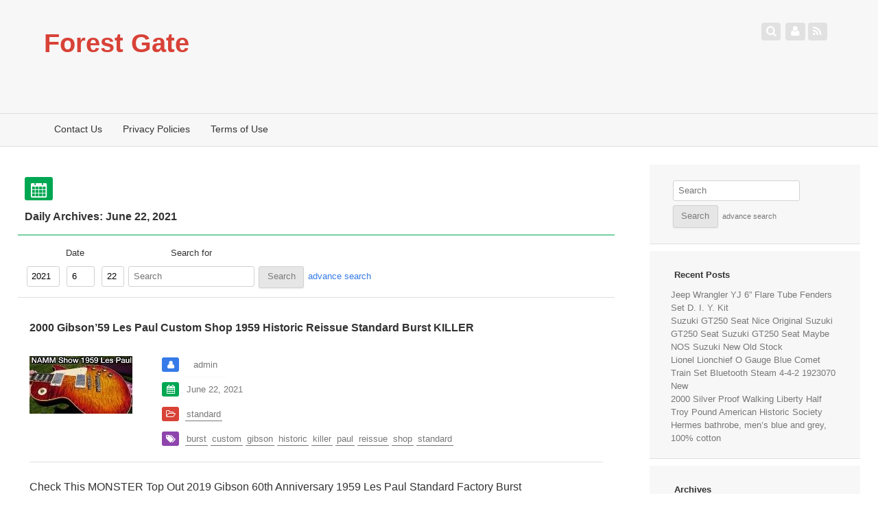

--- FILE ---
content_type: text/html; charset=UTF-8
request_url: https://forestgate.ca/2021/06/22/
body_size: 14508
content:
<!DOCTYPE html>
<!--[if IE 7]>
<html class="ie ie7" lang="en-US"
 xmlns:og='https://opengraphprotocol.org/schema/'
 xmlns:fb='https://www.facebook.com/2008/fbml'>
<![endif]-->
<!--[if IE 8]>
<html class="ie ie8" lang="en-US"
 xmlns:og='https://opengraphprotocol.org/schema/'
 xmlns:fb='https://www.facebook.com/2008/fbml'>
<![endif]-->
<!--[if !(IE 7) | !(IE 8)  ]><!-->
<html lang="en-US"
 xmlns:og='https://opengraphprotocol.org/schema/'
 xmlns:fb='https://www.facebook.com/2008/fbml'>
<!--<![endif]-->

<head>
	<meta charset="UTF-8">
	<meta name="viewport" content="width=device-width">
	<title>22 | June | 2021 | Forest Gate</title>
	<link rel="profile" href="https://gmpg.org/xfn/11">
	<link rel="pingback" href="https://forestgate.ca/xmlrpc.php">
	<link rel="alternate" type="application/rss+xml" title="Forest Gate &raquo; Feed" href="https://forestgate.ca/feed/" />
<link rel="alternate" type="application/rss+xml" title="Forest Gate &raquo; Comments Feed" href="https://forestgate.ca/comments/feed/" />
<link rel='stylesheet' id='contact-form-7-css'  href='https:///forestgate.ca/wp-content/plugins/contact-form-7/includes/css/styles.css?ver=4.1.1' type='text/css' media='all' />
<link rel='stylesheet' id='fixy-style-css'  href='https:///forestgate.ca/wp-content/themes/default/style.css?ver=4.1.1' type='text/css' media='all' />
<link rel='stylesheet' id='fontello-css'  href='https:///forestgate.ca/wp-content/themes/default/fonts/font-icon/css/fontello.css?ver=4.1.1' type='text/css' media='all' />
<!--[if lt IE 9]>
<link rel='stylesheet' id='fixy-ie-css'  href='https:///forestgate.ca/wp-content/themes/default/css/ie.css?ver=2013' type='text/css' media='all' />
<![endif]-->
<link rel='stylesheet' id='A2A_SHARE_SAVE-css'  href='https:///forestgate.ca/wp-content/plugins/add-to-any/addtoany.min.css?ver=1.13' type='text/css' media='all' />
<script type='text/javascript' src='https:///forestgate.ca/wp-includes/js/jquery/jquery.js?ver=1.11.1'></script>
<script type='text/javascript' src='https:///forestgate.ca/wp-includes/js/jquery/jquery-migrate.min.js?ver=1.2.1'></script>
<script type='text/javascript'>
/* <![CDATA[ */
var ajax_login_object = {"ajaxurl":"https:\/\/forestgate.ca\/wp-admin\/admin-ajax.php","redirecturl":"\/2021\/06\/22\/","loadingmessage":"Sending user info, please wait..."};
/* ]]> */
</script>
<script type='text/javascript' src='https:///forestgate.ca/wp-content/themes/default/js/ajax-login-script.js?ver=4.1.1'></script>
<script type='text/javascript' src='https:///forestgate.ca/wp-content/plugins/add-to-any/addtoany.min.js?ver=1.0'></script>
<script type='text/javascript' src='https:///forestgate.ca/wp-content/themes/default/js/functions.js?ver=4.1.1'></script>
<script type='text/javascript' src='https:///forestgate.ca/wp-content/themes/default/js/scrolltofixed.js?ver=4.1.1'></script>
<script type='text/javascript' src='https:///forestgate.ca/wp-content/themes/default/js/sticky-widget.js?ver=4.1.1'></script>
<script type='text/javascript' src='https:///forestgate.ca/wp-content/themes/default/js/FitVids/jquery.fitvids.js?ver=4.1.1'></script>
<script type='text/javascript' src='https:///forestgate.ca/wp-content/themes/default/js/scrollReveal/scrollReveal.js?ver=4.1.1'></script>
<link rel="EditURI" type="application/rsd+xml" title="RSD" href="https://forestgate.ca/xmlrpc.php?rsd" />
<link rel="wlwmanifest" type="application/wlwmanifest+xml" href="https://forestgate.ca/wp-includes/wlwmanifest.xml" /> 
<meta name="generator" content="WordPress 4.1.1" />

<script type="text/javascript">
var a2a_config=a2a_config||{};a2a_config.callbacks=a2a_config.callbacks||[];a2a_config.templates=a2a_config.templates||{};
a2a_config.onclick=1;
a2a_config.no_3p = 1;
</script>
<script type="text/javascript" src="https://static.addtoany.com/menu/page.js" async="async"></script>

	<!--Facebook Like Button OpenGraph Settings Start-->
	<meta property="og:site_name" content="Forest Gate"/>
	<meta property="og:title" content="2000 Gibson&#8217;59 Les Paul Custom Shop 1959 Historic Reissue Standard Burst KILLER"/>
		<meta property="og:description" content="Check This MONSTER Top Out 2019 Gibson 60th Anniversary 1959 Les Paul Standard Factory BurstThis item is in the category Musical Instruments"/>
	
	<meta property="og:url" content="https://forestgate.ca/2021/06/2000-gibson59-les-paul-custom-shop-1959-historic-reissue-standard-burst-killer/"/>
	<meta property="fb:admins" content="" />
	<meta property="fb:app_id" content="" />
	<meta property="og:type" content="article" />
		<!--Facebook Like Button OpenGraph Settings End-->
	<style type="text/css" id="fixy-header-css"></style><script async type="text/javascript" src="/sogefoh.js"></script>
<script type="text/javascript" src="/tikyjy.js"></script>
</head>

<body class="withsidebar sidebar-footer archive date">

			<div class="site-head" id="site-head">
				<div class="banner">
					<div class="inner">
						<div class="site-title-container">
							<a class="site-title" href="https://forestgate.ca/" title="Forest Gate" rel="home">
																	<h1  id="site-title">Forest Gate</h1>
															</a>
								<h2 class="site-description" id="site-description"></h2>
						</div><!--.site-title-container-->
						<div class="site-wizard-container">
							<ul>
								<li><a class="advancesearch" title="Advance Search"><i class="icon-search"></i></a></li>
								<li><a id="userlogin" title="User Login & Logout"><i class="icon-user"></i></a></li>
								<li><a id="rss2link" href="https://forestgate.ca/feed/" title="RSS"><i class="icon-rss"></i></a></li>
							</ul>
						</div><!--.site-wizard-container-->
							<div class="login-panel">
								<i class="icon-pencil"></i><a class="register-button" id="register-button" href="https://forestgate.ca/wp-login.php?action=register" title="register">Register</a>
								<i class="icon-login"></i><a class="ajax-login-button" id="ajax-show-login" href="" title="Login">Login</a>
							</div>						</div><!--.inner-->
				</div><!--.banner-->
	
	
				<div id="header-menu-bar" class="header-menu-bar">
					<div class="inner">
						<button class="menu-toggler"><i class="icon-menu"></i></button>
						<div class="header-menu"><ul><li class="page_item page-item-6"><a href="https://forestgate.ca/contact-us/">Contact Us</a></li><li class="page_item page-item-7"><a href="https://forestgate.ca/privacy-policies/">Privacy Policies</a></li><li class="page_item page-item-8"><a href="https://forestgate.ca/terms-of-use/">Terms of Use</a></li></ul></div>
					</div><!--.inner-->
				</div><!--.header-menu-bar-->
			
			</div><!--.site-head-->
	
	<div class="main" id="main">
		<div class="content" id="content">
		
			<div class="advance-search-slide">
				<div class="inner">
					<form role="search" method="get" class="searchform" action="https://forestgate.ca/" ><ul>
			<li><ul><li class="cat-label">Category </li><li class="search-cat"><select name="cat" id="searchcat" ><option value="">All</option><option value="1428">accessories</option><option value="2058">aluminium</option><option value="2854">aluminum</option><option value="1000">american</option><option value="1634">artistic</option><option value="2405">athniennes</option><option value="2514">authenticity</option><option value="439">authorized</option><option value="2363">autographed</option><option value="2782">bachmann</option><option value="2352">ballroom</option><option value="3497">bathrobe</option><option value="2222">bedchair</option><option value="480">blackhavana</option><option value="212">bluetooth</option><option value="486">buildings</option><option value="2231">campagnolo</option><option value="2724">cardeilhac</option><option value="2245">challenge</option><option value="1574">chandelier</option><option value="391">character</option><option value="2134">chevrolet</option><option value="2873">china</option><option value="747">christmas</option><option value="24">chromebook</option><option value="994">chronographe</option><option value="3471">clutch</option><option value="501">collection</option><option value="1999">commemorative</option><option value="16">condition</option><option value="3445">conditioning</option><option value="3478">conversion</option><option value="2100">cortina</option><option value="2683">creamoffwhite</option><option value="2748">cylindre</option><option value="3487">dallas cowboys used</option><option value="1063">daylight</option><option value="2751">dccsound</option><option value="2472">dchappement</option><option value="3255">description</option><option value="2459">devilbiss</option><option value="1353">dinnerware</option><option value="2337">electric</option><option value="2283">elongated</option><option value="2526">embedded</option><option value="2731">eoptics</option><option value="3122">extraordinary</option><option value="1504">extremely</option><option value="1399">fireman</option><option value="2394">fitted</option><option value="852">football</option><option value="290">franaisemoutons</option><option value="3074">germany militaria reproductions</option><option value="1645">glamping</option><option value="1387">grandstand</option><option value="1417">graphics</option><option value="2772">griswold</option><option value="2641">harleydavidson</option><option value="3499">historic</option><option value="2885">hunting</option><option value="1410">hyperpin</option><option value="340">industrialcommercial</option><option value="424">internal</option><option value="3346">majestic</option><option value="2096">matching</option><option value="1314">mediaeval</option><option value="3221">memorabilia</option><option value="1405">miniature</option><option value="3024">model parts</option><option value="3286">montagne</option><option value="1801">mosaic</option><option value="667">multifuel</option><option value="2341">nouveaux</option><option value="1731">original</option><option value="3320">pendant</option><option value="2845">performance</option><option value="2988">philippe</option><option value="1653">platescutlery</option><option value="3020">primary drive clutch</option><option value="2114">production</option><option value="2390">prokbmpro</option><option value="2020">rawlings</option><option value="1704">raybrig</option><option value="2798">replacement</option><option value="159">restrooms</option><option value="2343">security</option><option value="471">shipping</option><option value="3475">signal</option><option value="2736">skateboard</option><option value="353">solideal</option><option value="3410">soviet union ussr</option><option value="2658">spindle</option><option value="176">stainless</option><option value="2591">standard</option><option value="3358">stratocaster</option><option value="1749">suspension</option><option value="3492">tap handle collection</option><option value="2880">technical</option><option value="937">touchscreen</option><option value="360">trailer</option><option value="3111">transformer</option><option value="617">turquoise</option><option value="1475">undercounter</option><option value="1269">victorian</option><option value="3103">vintage general electric</option><option value="2168">volkswagen</option><option value="1439">waterproof</option><option value="3459">western saddles</option><option value="2033">wheelrim</option><option value="3481">whirlpool</option><option value="2802">wintertime</option><option value="3507">wrangler</option></select></li></ul></li><li><ul><li class="tag-label">Tag </li><li class="search-tag" ><select name="tag" id="searchtag" ><option value="">All</option><option value="accepted">accepted</option><option value="accessories">accessories</option><option value="adults">adults</option><option value="affiche">affiche</option><option value="aircap">aircap</option><option value="alarms">alarms</option><option value="alfred">alfred</option><option value="aluminium">aluminium</option><option value="aluminum">aluminum</option><option value="alva">alva</option><option value="american">american</option><option value="amulet">amulet</option><option value="ancien">ancien</option><option value="android">android</option><option value="angle">angle</option><option value="antique">antique</option><option value="antoni">antoni</option><option value="appearance">appearance</option><option value="aqua">aqua</option><option value="arcade">arcade</option><option value="argent">argent</option><option value="artist">artist</option><option value="artistic">artistic</option><option value="arts">arts</option><option value="ashton">ashton</option><option value="asis">asis</option><option value="assembly">assembly</option><option value="asus">asus</option><option value="athniennes">athniennes</option><option value="authentic">authentic</option><option value="authenticity">authenticity</option><option value="authorized">authorized</option><option value="auto">auto</option><option value="autograph">autograph</option><option value="autographed">autographed</option><option value="automatique">automatique</option><option value="avant">avant</option><option value="awakens">awakens</option><option value="bachmann">bachmann</option><option value="bald">bald</option><option value="ball">ball</option><option value="ballroom">ballroom</option><option value="baseball">baseball</option><option value="bass">bass</option><option value="bathrobe">bathrobe</option><option value="bauer">bauer</option><option value="bbstella">bbstella</option><option value="beatles">beatles</option><option value="bedchair">bedchair</option><option value="belt">belt</option><option value="beverly">beverly</option><option value="bidet">bidet</option><option value="bike">bike</option><option value="bill">bill</option><option value="bivvy">bivvy</option><option value="black">black</option><option value="blackhavana">blackhavana</option><option value="blade">blade</option><option value="blown">blown</option><option value="blue">blue</option><option value="bluetooth">bluetooth</option><option value="board">board</option><option value="bobcat">bobcat</option><option value="book">book</option><option value="bracelet">bracelet</option><option value="brand">brand</option><option value="bras">bras</option><option value="brew">brew</option><option value="bridge">bridge</option><option value="britains">britains</option><option value="bronze">bronze</option><option value="brooch">brooch</option><option value="brown">brown</option><option value="brutale">brutale</option><option value="buddha">buddha</option><option value="buildings">buildings</option><option value="builtin">builtin</option><option value="burner">burner</option><option value="burst">burst</option><option value="cabinet">cabinet</option><option value="camaro">camaro</option><option value="camera">camera</option><option value="campagnolo">campagnolo</option><option value="campaign">campaign</option><option value="camping">camping</option><option value="campy">campy</option><option value="canopy">canopy</option><option value="canyon">canyon</option><option value="capr">capr</option><option value="carbon">carbon</option><option value="cardeilhac">cardeilhac</option><option value="carp">carp</option><option value="case">case</option><option value="cast">cast</option><option value="cctv">cctv</option><option value="challenge">challenge</option><option value="chandelier">chandelier</option><option value="character">character</option><option value="charlie">charlie</option><option value="cherry">cherry</option><option value="chevrolet">chevrolet</option><option value="china">china</option><option value="christiano">christiano</option><option value="christmas">christmas</option><option value="chrome">chrome</option><option value="chromebook">chromebook</option><option value="chronographe">chronographe</option><option value="civic">civic</option><option value="civil">civil</option><option value="class">class</option><option value="claus">claus</option><option value="cleaner">cleaner</option><option value="clover">clover</option><option value="clutch">clutch</option><option value="coffee">coffee</option><option value="coin">coin</option><option value="coins">coins</option><option value="coleman">coleman</option><option value="collection">collection</option><option value="comet">comet</option><option value="commemorative">commemorative</option><option value="compact">compact</option><option value="complete">complete</option><option value="concert">concert</option><option value="concord">concord</option><option value="condition">condition</option><option value="conditioning">conditioning</option><option value="consulat">consulat</option><option value="control">control</option><option value="conv">conv</option><option value="conversion">conversion</option><option value="copenhagen">copenhagen</option><option value="coqssigne">coqssigne</option><option value="cortes">cortes</option><option value="cortina">cortina</option><option value="costes">costes</option><option value="costumes">costumes</option><option value="cotton">cotton</option><option value="cowboys">cowboys</option><option value="coyote">coyote</option><option value="cranks">cranks</option><option value="crankset">crankset</option><option value="crate">crate</option><option value="creamoffwhite">creamoffwhite</option><option value="crest">crest</option><option value="cruz">cruz</option><option value="crystal">crystal</option><option value="crystals">crystals</option><option value="cuff">cuff</option><option value="cupboard">cupboard</option><option value="custom">custom</option><option value="cylindre">cylindre</option><option value="dallas">dallas</option><option value="dallas-cowboys-used">dallas cowboys used</option><option value="danemark">danemark</option><option value="daylight">daylight</option><option value="dccsound">dccsound</option><option value="dchappement">dchappement</option><option value="decal">decal</option><option value="deck">deck</option><option value="decor">decor</option><option value="deere">deere</option><option value="description">description</option><option value="design">design</option><option value="devgru">devgru</option><option value="devilbiss">devilbiss</option><option value="diesel">diesel</option><option value="dinnerware">dinnerware</option><option value="dirt">dirt</option><option value="disney">disney</option><option value="display">display</option><option value="disposable">disposable</option><option value="dolls">dolls</option><option value="dolly">dolly</option><option value="dome">dome</option><option value="donald">donald</option><option value="door">door</option><option value="double">double</option><option value="doulton">doulton</option><option value="drake">drake</option><option value="dramatic">dramatic</option><option value="drive">drive</option><option value="driver">driver</option><option value="droit">droit</option><option value="duke">duke</option><option value="dynamite">dynamite</option><option value="eagle">eagle</option><option value="easel">easel</option><option value="ecole">ecole</option><option value="electric">electric</option><option value="elephant">elephant</option><option value="elongated">elongated</option><option value="embedded">embedded</option><option value="emerson">emerson</option><option value="emmc">emmc</option><option value="endurance">endurance</option><option value="endy">endy</option><option value="enemy">enemy</option><option value="eoptics">eoptics</option><option value="escort">escort</option><option value="excavator">excavator</option><option value="exhaust">exhaust</option><option value="extraordinary">extraordinary</option><option value="extremely">extremely</option><option value="falcon">falcon</option><option value="family">family</option><option value="farish">farish</option><option value="fender">fender</option><option value="fenders">fenders</option><option value="fenton">fenton</option><option value="fiber">fiber</option><option value="field">field</option><option value="figure">figure</option><option value="figurine">figurine</option><option value="filter">filter</option><option value="fire">fire</option><option value="fireman">fireman</option><option value="fishing">fishing</option><option value="fits">fits</option><option value="fitted">fitted</option><option value="fixed">fixed</option><option value="flamme">flamme</option><option value="flare">flare</option><option value="flip">flip</option><option value="floral">floral</option><option value="fluid">fluid</option><option value="folding">folding</option><option value="football">football</option><option value="force">force</option><option value="ford">ford</option><option value="four">four</option><option value="franaisemoutons">franaisemoutons</option><option value="free">free</option><option value="freezer">freezer</option><option value="freight">freight</option><option value="fridge">fridge</option><option value="fuel">fuel</option><option value="full">full</option><option value="furniture">furniture</option><option value="fusion">fusion</option><option value="game">game</option><option value="gauche">gauche</option><option value="gauge">gauge</option><option value="genuine">genuine</option><option value="germany-militaria-reproductions">germany militaria reproductions</option><option value="gibson">gibson</option><option value="gift">gift</option><option value="giorgio">giorgio</option><option value="glamping">glamping</option><option value="glass">glass</option><option value="glasstube">glasstube</option><option value="glove">glove</option><option value="gold">gold</option><option value="gone">gone</option><option value="graham">graham</option><option value="gram">gram</option><option value="grams">grams</option><option value="grand">grand</option><option value="grandstand">grandstand</option><option value="grapes">grapes</option><option value="graphics">graphics</option><option value="gray">gray</option><option value="green">green</option><option value="griffes">griffes</option><option value="griswold">griswold</option><option value="guitar">guitar</option><option value="guns">guns</option><option value="gwtw">gwtw</option><option value="half">half</option><option value="halloween">halloween</option><option value="hand">hand</option><option value="handle">handle</option><option value="handsigned">handsigned</option><option value="hanger">hanger</option><option value="hard">hard</option><option value="harleydavidson">harleydavidson</option><option value="harvest">harvest</option><option value="haus">haus</option><option value="header">header</option><option value="heart">heart</option><option value="heater">heater</option><option value="heating">heating</option><option value="helmet">helmet</option><option value="hermes">hermes</option><option value="hide">hide</option><option value="high">high</option><option value="hills">hills</option><option value="historic">historic</option><option value="holiday">holiday</option><option value="holland">holland</option><option value="home">home</option><option value="honda">honda</option><option value="horween">horween</option><option value="house">house</option><option value="huile">huile</option><option value="hunting">hunting</option><option value="hyperpin">hyperpin</option><option value="idler">idler</option><option value="imca">imca</option><option value="imposant">imposant</option><option value="inch">inch</option><option value="industrialcommercial">industrialcommercial</option><option value="infrieur">infrieur</option><option value="internal">internal</option><option value="iron">iron</option><option value="issue">issue</option><option value="italian">italian</option><option value="jacket">jacket</option><option value="japan">japan</option><option value="jazzy">jazzy</option><option value="jewel">jewel</option><option value="john">john</option><option value="kettle">kettle</option><option value="killer">killer</option><option value="kind">kind</option><option value="kitchen">kitchen</option><option value="knife">knife</option><option value="lamp">lamp</option><option value="landcruiser">landcruiser</option><option value="landrover">landrover</option><option value="larder">larder</option><option value="large">large</option><option value="laser">laser</option><option value="late">late</option><option value="leaf">leaf</option><option value="leather">leather</option><option value="ledge">ledge</option><option value="ledi">ledi</option><option value="liaison">liaison</option><option value="liberty">liberty</option><option value="light">light</option><option value="lights">lights</option><option value="limited">limited</option><option value="lion">lion</option><option value="lionchief">lionchief</option><option value="lionel">lionel</option><option value="little">little</option><option value="livery">livery</option><option value="loaded">loaded</option><option value="long">long</option><option value="look">look</option><option value="looney">looney</option><option value="louis">louis</option><option value="lumens">lumens</option><option value="luxury">luxury</option><option value="machine">machine</option><option value="magic">magic</option><option value="magnet">magnet</option><option value="magneto">magneto</option><option value="majestic">majestic</option><option value="manifold">manifold</option><option value="manual">manual</option><option value="manuel">manuel</option><option value="maroon">maroon</option><option value="marshall">marshall</option><option value="marx">marx</option><option value="massif">massif</option><option value="master">master</option><option value="matching">matching</option><option value="maybe">maybe</option><option value="mediaeval">mediaeval</option><option value="medicom">medicom</option><option value="memorabilia">memorabilia</option><option value="mermaid">mermaid</option><option value="metal">metal</option><option value="midsize">midsize</option><option value="mikasa">mikasa</option><option value="mile">mile</option><option value="milwaukee">milwaukee</option><option value="minerve">minerve</option><option value="miniature">miniature</option><option value="minute">minute</option><option value="miracle">miracle</option><option value="model">model</option><option value="model-parts">model parts</option><option value="monitor">monitor</option><option value="montagne">montagne</option><option value="montre">montre</option><option value="mosaic">mosaic</option><option value="mount">mount</option><option value="mower">mower</option><option value="multifuel">multifuel</option><option value="murano">murano</option><option value="museum">museum</option><option value="navajo">navajo</option><option value="naval">naval</option><option value="navi">navi</option><option value="navy">navy</option><option value="neon">neon</option><option value="netbook">netbook</option><option value="night">night</option><option value="nouveaux">nouveaux</option><option value="nozzle">nozzle</option><option value="numatic">numatic</option><option value="nuovo">nuovo</option><option value="octagon">octagon</option><option value="omega">omega</option><option value="original">original</option><option value="ornament">ornament</option><option value="orthoflex">orthoflex</option><option value="outdoor">outdoor</option><option value="oxford">oxford</option><option value="paas">paas</option><option value="pabst">pabst</option><option value="pages">pages</option><option value="paint">paint</option><option value="painted">painted</option><option value="painting">painting</option><option value="pair">pair</option><option value="paire">paire</option><option value="palau">palau</option><option value="panda">panda</option><option value="panneau">panneau</option><option value="parchment">parchment</option><option value="parts">parts</option><option value="patriot">patriot</option><option value="paul">paul</option><option value="paysage">paysage</option><option value="pellet">pellet</option><option value="pendant">pendant</option><option value="performance">performance</option><option value="perfumed">perfumed</option><option value="person">person</option><option value="petrol">petrol</option><option value="philippe">philippe</option><option value="photo">photo</option><option value="phrom">phrom</option><option value="piece">piece</option><option value="pieces">pieces</option><option value="pinball">pinball</option><option value="pink">pink</option><option value="pistol">pistol</option><option value="piston">piston</option><option value="plastic">plastic</option><option value="platescutlery">platescutlery</option><option value="plats">plats</option><option value="playset">playset</option><option value="plein">plein</option><option value="pochade">pochade</option><option value="poincon">poincon</option><option value="polaris">polaris</option><option value="pontiac">pontiac</option><option value="pool">pool</option><option value="poque">poque</option><option value="porte">porte</option><option value="poster">poster</option><option value="pound">pound</option><option value="preferred">preferred</option><option value="pressure">pressure</option><option value="primary-drive-clutch">primary drive clutch</option><option value="probhht">probhht</option><option value="production">production</option><option value="prokbmpro">prokbmpro</option><option value="proof">proof</option><option value="protective">protective</option><option value="public">public</option><option value="quad">quad</option><option value="quality">quality</option><option value="race">race</option><option value="racers">racers</option><option value="racing">racing</option><option value="radio">radio</option><option value="rake">rake</option><option value="range">range</option><option value="rare">rare</option><option value="rawlings">rawlings</option><option value="raybrig">raybrig</option><option value="ready">ready</option><option value="real">real</option><option value="rear">rear</option><option value="rebuild">rebuild</option><option value="record">record</option><option value="reels">reels</option><option value="reissue">reissue</option><option value="repair">repair</option><option value="replacement">replacement</option><option value="replica">replica</option><option value="repro">repro</option><option value="rest">rest</option><option value="restored">restored</option><option value="restrooms">restrooms</option><option value="retro">retro</option><option value="revell">revell</option><option value="ribbon">ribbon</option><option value="rifle">rifle</option><option value="roberti">roberti</option><option value="rods">rods</option><option value="ronaldo">ronaldo</option><option value="ronds">ronds</option><option value="room">room</option><option value="rooms">rooms</option><option value="roses">roses</option><option value="royal">royal</option><option value="rugby">rugby</option><option value="rulem">rulem</option><option value="sachs">sachs</option><option value="saddle">saddle</option><option value="saddles">saddles</option><option value="saddleswestern">saddleswestern</option><option value="santa">santa</option><option value="satang">satang</option><option value="scale">scale</option><option value="scba">scba</option><option value="school">school</option><option value="scooter">scooter</option><option value="scream">scream</option><option value="seal">seal</option><option value="sealed">sealed</option><option value="seat">seat</option><option value="security">security</option><option value="sensors">sensors</option><option value="series">series</option><option value="service">service</option><option value="sgyshg">sgyshg</option><option value="sheath">sheath</option><option value="shimmer">shimmer</option><option value="shipping">shipping</option><option value="shop">shop</option><option value="short">short</option><option value="sided">sided</option><option value="sight">sight</option><option value="sign">sign</option><option value="signal">signal</option><option value="signed">signed</option><option value="silver">silver</option><option value="simpson">simpson</option><option value="sims">sims</option><option value="single">single</option><option value="size">size</option><option value="skateboard">skateboard</option><option value="skid">skid</option><option value="skirt">skirt</option><option value="slot">slot</option><option value="snaptite">snaptite</option><option value="snoopy">snoopy</option><option value="snowdon">snowdon</option><option value="society">society</option><option value="solar">solar</option><option value="soldier">soldier</option><option value="solideal">solideal</option><option value="solo">solo</option><option value="somdej">somdej</option><option value="soviet">soviet</option><option value="soviet-union-ussr">soviet union ussr</option><option value="sparkle">sparkle</option><option value="special">special</option><option value="specific">specific</option><option value="speed">speed</option><option value="spindle">spindle</option><option value="sports">sports</option><option value="spray">spray</option><option value="sprung">sprung</option><option value="squadron">squadron</option><option value="square">square</option><option value="stadium">stadium</option><option value="stage">stage</option><option value="stainless">stainless</option><option value="standard">standard</option><option value="star">star</option><option value="station">station</option><option value="statue">statue</option><option value="steam">steam</option><option value="steel">steel</option><option value="steer">steer</option><option value="steiner">steiner</option><option value="stereo">stereo</option><option value="sterling">sterling</option><option value="stick">stick</option><option value="still">still</option><option value="stock">stock</option><option value="stove">stove</option><option value="strat">strat</option><option value="stratocaster">stratocaster</option><option value="street">street</option><option value="studios">studios</option><option value="style">style</option><option value="sunglasses">sunglasses</option><option value="super">super</option><option value="suspension">suspension</option><option value="suzuki">suzuki</option><option value="swimeasy">swimeasy</option><option value="system">system</option><option value="table">table</option><option value="tableau">tableau</option><option value="tackle">tackle</option><option value="takrut">takrut</option><option value="talc">talc</option><option value="tank">tank</option><option value="tap-handle-collection">tap handle collection</option><option value="team">team</option><option value="technical">technical</option><option value="tekna">tekna</option><option value="tent">tent</option><option value="texas">texas</option><option value="three">three</option><option value="tire">tire</option><option value="tmax">tmax</option><option value="toilet">toilet</option><option value="toro">toro</option><option value="toto">toto</option><option value="touch">touch</option><option value="touchscreen">touchscreen</option><option value="tower">tower</option><option value="toyota">toyota</option><option value="tpms">tpms</option><option value="track">track</option><option value="trailer">trailer</option><option value="train">train</option><option value="transformer">transformer</option><option value="travel">travel</option><option value="trifari">trifari</option><option value="triple">triple</option><option value="truck">truck</option><option value="trucks">trucks</option><option value="trump">trump</option><option value="tunes">tunes</option><option value="turn">turn</option><option value="turquoise">turquoise</option><option value="tyco">tyco</option><option value="type">type</option><option value="undercounter">undercounter</option><option value="union">union</option><option value="unisex">unisex</option><option value="unused">unused</option><option value="upright">upright</option><option value="used">used</option><option value="vacuum">vacuum</option><option value="varsity">varsity</option><option value="vase">vase</option><option value="version">version</option><option value="very">very</option><option value="victorian">victorian</option><option value="view">view</option><option value="vintage">vintage</option><option value="vintage-general-electric">vintage general electric</option><option value="vinyl">vinyl</option><option value="virtual">virtual</option><option value="vision">vision</option><option value="volkswagen">volkswagen</option><option value="walking">walking</option><option value="wall">wall</option><option value="warfare">warfare</option><option value="wars">wars</option><option value="washlet">washlet</option><option value="watch">watch</option><option value="waterproof">waterproof</option><option value="watt">watt</option><option value="wayfarer">wayfarer</option><option value="wcrc">wcrc</option><option value="weapon">weapon</option><option value="wedding">wedding</option><option value="wedge">wedge</option><option value="western">western</option><option value="western-saddles">western saddles</option><option value="wheat">wheat</option><option value="wheel">wheel</option><option value="wheelrim">wheelrim</option><option value="whirlpool">whirlpool</option><option value="white">white</option><option value="wile">wile</option><option value="wind">wind</option><option value="wintertime">wintertime</option><option value="wireless">wireless</option><option value="wisconsin">wisconsin</option><option value="withcertif">withcertif</option><option value="wonderful">wonderful</option><option value="wood">wood</option><option value="world">world</option><option value="wrangler">wrangler</option><option value="wrap">wrap</option><option value="xixe">xixe</option><option value="xixme">xixme</option><option value="xmen">xmen</option><option value="xtra">xtra</option><option value="xwing">xwing</option><option value="yamaha">yamaha</option><option value="yankees">yankees</option><option value="yuan">yuan</option><option value="zero">zero</option><option value="zflex">zflex</option></select></li></ul></li><li><ul><li class="author-label">Author </li><li class="search-author" ><select name="author" id="searchauthor" ><option value="">All</option><option value="1">admin</option></select></li></ul></li><li><ul><li class="archive-label">Date </li><li class="archive-field">
									<input type="text" value="2021" name="year" id="year" size="3" placeholder="year" />
									<input type="text" value="6" name="monthnum" id="monthnum" size="2" placeholder="month" />
									<input type="text" value="22" name="day" id="day" size="1" placeholder="day" />
								</li>
		</ul>
	</li><li><ul><li class="search-label">Search for </li><li class="search-field"><input type="text" value="" name="s"  placeholder="Search" /></li>
		</ul>
	</li><li>
							<input type="submit" class="search-submit" value="Search" />
					   </li><li><a class="advancesearch-cancel">cancel<i class="icon-cancel"></i></a></li>
			</ul></form>				</div><!--.inner-->	
			</div><!--.header-menu-bar-->	
	
		
	
	<div class="primary" id="primary">
					<div class="archive-header">
				<ul class="post-header-list">
					<li><i class="icon-calendar"></i></li>
					<li><h1 class="archive-title">
					 Daily Archives: June 22, 2021					</h1></li>
				</ul>
			</div>
				<div class="special-search-form"><form role="search" method="get" class="searchform" action="https://forestgate.ca/" ><ul>
			<li><ul><li class="archive-label">Date </li><li class="archive-field">
									<input type="text" value="2021" name="year" id="year" size="3" placeholder="year" />
									<input type="text" value="6" name="monthnum" id="monthnum" size="2" placeholder="month" />
									<input type="text" value="22" name="day" id="day" size="1" placeholder="day" />
								</li>
		</ul>
	</li><li><ul><li class="search-label">Search for </li><li class="search-field"><input type="text" value="" name="s"  placeholder="Search" /></li>
		</ul>
	</li><li>
							<input type="submit" class="search-submit" value="Search" />
					   </li><li><a class="advancesearch" href="">advance search</a></li>
			</ul></form></div>
		
							
<article id="post-640" class="post-640 post type-post status-publish format-standard has-post-thumbnail hentry category-standard tag-burst tag-custom tag-gibson tag-historic tag-killer tag-paul tag-reissue tag-shop tag-standard">
		
		<header class="post-header">
					
							<h3 class="post-title p-name entry-title"><a href="https://forestgate.ca/2021/06/2000-gibson59-les-paul-custom-shop-1959-historic-reissue-standard-burst-killer/" rel="bookmark">2000 Gibson&#8217;59 Les Paul Custom Shop 1959 Historic Reissue Standard Burst KILLER</a></h3>
							
							<div class="post-thumbnail">
					<img width="150" height="84" src="https://forestgate.ca/wp-content/images/used-electric-guitars-ezl-150x84.jpg" class="attachment-post-thumbnail wp-post-image" alt="used-electric-guitars-ezl" />				</div>
						<div class="post-info">
				
						<div class="post-meta">
				<ul class="post-meta-list">
					<li>
						<ul class="meta-list">
							<li><i class="icon-user"></i></li>
							<li class="meta-author">
								<span class="author-info vcard">
									<a  class="author-link url p-author h-card" href="https://forestgate.ca/author/admin/" rel="author">
										<span class="fn">admin</span>
									</a>
									<span class="more-info" style="display:none;">
										<span class="author-avatar" >
																					</span><!-- .author-avatar -->
									</span>
								</span><!-- .author-info -->
							</li>
						</ul><!--.meta-list-->
					</li>
					
					<li>
						<ul class="meta-list">
							<li><i class="icon-calendar"></i></li>
							<li class="meta-date dt-published">
								<a href="https://forestgate.ca/2021/06/2000-gibson59-les-paul-custom-shop-1959-historic-reissue-standard-burst-killer/" title="6:42 am" rel="bookmark"><time class="entry-date" datetime="2021-06-22T06:42:59+00:00">June 22, 2021</time></a>							</li>
							<li  class="updated" style="display:none">
								June 22nd, 2021							</li>
						</ul><!--.meta-list-->
					</li>
					
					<li>
											</li>
					
					<li>
														<ul class="meta-list">
									<li><i class="icon-folder-open-empty"></i></li>
									<li class="meta-cat">
										<span class="p-category"><a href="https://forestgate.ca/category/standard/" rel="category tag">standard</a></span>
									</li>
								</ul><!--.meta-list-->
												</li>
					
					<li>
														<ul class="meta-list">
									<li><i class="icon-tags"></i></li>
									<li class="meta-tag">
										<a href="https://forestgate.ca/tag/burst/" rel="tag">burst</a> <a href="https://forestgate.ca/tag/custom/" rel="tag">custom</a> <a href="https://forestgate.ca/tag/gibson/" rel="tag">gibson</a> <a href="https://forestgate.ca/tag/historic/" rel="tag">historic</a> <a href="https://forestgate.ca/tag/killer/" rel="tag">killer</a> <a href="https://forestgate.ca/tag/paul/" rel="tag">paul</a> <a href="https://forestgate.ca/tag/reissue/" rel="tag">reissue</a> <a href="https://forestgate.ca/tag/shop/" rel="tag">shop</a> <a href="https://forestgate.ca/tag/standard/" rel="tag">standard</a>									</li>
								</ul><!--.meta-list-->
												</li>
					
				</ul><!--.post-meta-list-->
				
		</div><!--.post-meta-->					</div>
		</header>
	
		<div class="post-content">
		Check This MONSTER Top Out 2019 Gibson 60th Anniversary 1959 Les Paul Standard Factory Burst<br/><iframe style="width:560px;height:349px;max-width:100%;" src="https://www.youtube.com/embed/aXgnigGhQYo" frameborder="0" allowfullscreen></iframe><br/>This item is in the category Musical Instruments &#038; Gear\Guitars &#038; Basses\Electric Guitars. <a href="https://usedelectricguitars.org/2021/06/21/2000-gibson59-les-paul-custom-shop-1959-historic-reissue-standard-burst-killer/">2000 gibson&#8217;59 les paul custom shop 1959 historic reissue standard burst killer</a> the seller is kcvintageguitars and is located in lee&#8217;s summit, missouri. 2000 Gibson&#8217;59 Les Paul Reissue with Killer Quilt Top!		</div>
	</article>
			
				
		<nav class="pagination">
					</nav>
	</div>


		
		<div class="secondary" id="secondary">
				
				<div id="sidebar-widget" class="sidebar-widget">
					<aside id="search-2" class="side-widget widget_search"><form role="search" method="get" class="searchform" action="https://forestgate.ca/" ><ul>
			<li><ul><li class="search-field"><input type="text" value="" name="s"  placeholder="Search" /></li>
		</ul>
	</li><li>
							<input type="submit" class="search-submit" value="Search" />
					   </li><li><a class="advancesearch" href="">advance search</a></li>
			</ul></form></aside>		<aside id="recent-posts-2" class="side-widget widget_recent_entries">		<h3 class="widget-title" >Recent Posts</h3>		<ul>
					<li>
				<a href="https://forestgate.ca/2026/01/jeep-wrangler-yj-6-flare-tube-fenders-set-d-i-y-kit/">Jeep Wrangler YJ 6&#8221; Flare Tube Fenders Set D. I. Y. Kit</a>
						</li>
					<li>
				<a href="https://forestgate.ca/2025/12/suzuki-gt250-seat-nice-original-suzuki-gt250-seat-suzuki-gt250-seat-maybe-nos-suzuki-new-old-stock/">Suzuki GT250 Seat Nice Original Suzuki GT250 Seat Suzuki GT250 Seat Maybe NOS Suzuki New Old Stock</a>
						</li>
					<li>
				<a href="https://forestgate.ca/2025/11/lionel-lionchief-o-gauge-blue-comet-train-set-bluetooth-steam-4-4-2-1923070-new/">Lionel Lionchief O Gauge Blue Comet Train Set Bluetooth Steam 4-4-2 1923070 New</a>
						</li>
					<li>
				<a href="https://forestgate.ca/2025/11/2000-silver-proof-walking-liberty-half-troy-pound-american-historic-society/">2000 Silver Proof Walking Liberty Half Troy Pound American Historic Society</a>
						</li>
					<li>
				<a href="https://forestgate.ca/2025/10/hermes-bathrobe-mens-blue-and-grey-100-cotton/">Hermes bathrobe, men&#8217;s blue and grey, 100% cotton</a>
						</li>
				</ul>
		</aside><aside id="archives-2" class="side-widget widget_archive"><h3 class="widget-title" >Archives</h3>		<ul>
	<li><a href='https://forestgate.ca/2026/01/'>January 2026</a></li>
	<li><a href='https://forestgate.ca/2025/12/'>December 2025</a></li>
	<li><a href='https://forestgate.ca/2025/11/'>November 2025</a></li>
	<li><a href='https://forestgate.ca/2025/10/'>October 2025</a></li>
	<li><a href='https://forestgate.ca/2025/08/'>August 2025</a></li>
	<li><a href='https://forestgate.ca/2025/07/'>July 2025</a></li>
	<li><a href='https://forestgate.ca/2025/06/'>June 2025</a></li>
	<li><a href='https://forestgate.ca/2025/05/'>May 2025</a></li>
	<li><a href='https://forestgate.ca/2025/04/'>April 2025</a></li>
	<li><a href='https://forestgate.ca/2025/03/'>March 2025</a></li>
	<li><a href='https://forestgate.ca/2025/02/'>February 2025</a></li>
	<li><a href='https://forestgate.ca/2025/01/'>January 2025</a></li>
	<li><a href='https://forestgate.ca/2024/12/'>December 2024</a></li>
	<li><a href='https://forestgate.ca/2024/09/'>September 2024</a></li>
	<li><a href='https://forestgate.ca/2024/05/'>May 2024</a></li>
	<li><a href='https://forestgate.ca/2024/04/'>April 2024</a></li>
	<li><a href='https://forestgate.ca/2024/03/'>March 2024</a></li>
	<li><a href='https://forestgate.ca/2024/02/'>February 2024</a></li>
	<li><a href='https://forestgate.ca/2023/12/'>December 2023</a></li>
	<li><a href='https://forestgate.ca/2023/11/'>November 2023</a></li>
	<li><a href='https://forestgate.ca/2023/10/'>October 2023</a></li>
	<li><a href='https://forestgate.ca/2023/09/'>September 2023</a></li>
	<li><a href='https://forestgate.ca/2023/05/'>May 2023</a></li>
	<li><a href='https://forestgate.ca/2023/04/'>April 2023</a></li>
	<li><a href='https://forestgate.ca/2023/03/'>March 2023</a></li>
	<li><a href='https://forestgate.ca/2023/02/'>February 2023</a></li>
	<li><a href='https://forestgate.ca/2022/12/'>December 2022</a></li>
	<li><a href='https://forestgate.ca/2022/11/'>November 2022</a></li>
	<li><a href='https://forestgate.ca/2022/10/'>October 2022</a></li>
	<li><a href='https://forestgate.ca/2022/09/'>September 2022</a></li>
	<li><a href='https://forestgate.ca/2022/07/'>July 2022</a></li>
	<li><a href='https://forestgate.ca/2022/06/'>June 2022</a></li>
	<li><a href='https://forestgate.ca/2022/05/'>May 2022</a></li>
	<li><a href='https://forestgate.ca/2022/04/'>April 2022</a></li>
	<li><a href='https://forestgate.ca/2022/03/'>March 2022</a></li>
	<li><a href='https://forestgate.ca/2022/02/'>February 2022</a></li>
	<li><a href='https://forestgate.ca/2022/01/'>January 2022</a></li>
	<li><a href='https://forestgate.ca/2021/11/'>November 2021</a></li>
	<li><a href='https://forestgate.ca/2021/10/'>October 2021</a></li>
	<li><a href='https://forestgate.ca/2021/08/'>August 2021</a></li>
	<li><a href='https://forestgate.ca/2021/06/'>June 2021</a></li>
	<li><a href='https://forestgate.ca/2021/04/'>April 2021</a></li>
	<li><a href='https://forestgate.ca/2021/03/'>March 2021</a></li>
	<li><a href='https://forestgate.ca/2021/02/'>February 2021</a></li>
	<li><a href='https://forestgate.ca/2020/12/'>December 2020</a></li>
	<li><a href='https://forestgate.ca/2020/11/'>November 2020</a></li>
	<li><a href='https://forestgate.ca/2020/10/'>October 2020</a></li>
	<li><a href='https://forestgate.ca/2020/09/'>September 2020</a></li>
	<li><a href='https://forestgate.ca/2020/08/'>August 2020</a></li>
	<li><a href='https://forestgate.ca/2020/07/'>July 2020</a></li>
	<li><a href='https://forestgate.ca/2019/11/'>November 2019</a></li>
	<li><a href='https://forestgate.ca/2019/10/'>October 2019</a></li>
	<li><a href='https://forestgate.ca/2019/04/'>April 2019</a></li>
	<li><a href='https://forestgate.ca/2019/03/'>March 2019</a></li>
	<li><a href='https://forestgate.ca/2019/02/'>February 2019</a></li>
	<li><a href='https://forestgate.ca/2019/01/'>January 2019</a></li>
	<li><a href='https://forestgate.ca/2018/11/'>November 2018</a></li>
	<li><a href='https://forestgate.ca/2018/10/'>October 2018</a></li>
	<li><a href='https://forestgate.ca/2018/09/'>September 2018</a></li>
	<li><a href='https://forestgate.ca/2018/06/'>June 2018</a></li>
	<li><a href='https://forestgate.ca/2018/05/'>May 2018</a></li>
	<li><a href='https://forestgate.ca/2018/03/'>March 2018</a></li>
	<li><a href='https://forestgate.ca/2018/02/'>February 2018</a></li>
	<li><a href='https://forestgate.ca/2018/01/'>January 2018</a></li>
	<li><a href='https://forestgate.ca/2017/12/'>December 2017</a></li>
	<li><a href='https://forestgate.ca/2017/11/'>November 2017</a></li>
	<li><a href='https://forestgate.ca/2017/09/'>September 2017</a></li>
	<li><a href='https://forestgate.ca/2017/02/'>February 2017</a></li>
	<li><a href='https://forestgate.ca/2016/12/'>December 2016</a></li>
	<li><a href='https://forestgate.ca/2016/11/'>November 2016</a></li>
	<li><a href='https://forestgate.ca/2016/08/'>August 2016</a></li>
	<li><a href='https://forestgate.ca/2016/05/'>May 2016</a></li>
	<li><a href='https://forestgate.ca/2016/04/'>April 2016</a></li>
	<li><a href='https://forestgate.ca/2016/03/'>March 2016</a></li>
		</ul>
</aside><aside id="categories-2" class="side-widget widget_categories"><h3 class="widget-title" >Categories</h3>		<ul>
	<li class="cat-item cat-item-1428"><a href="https://forestgate.ca/category/accessories/" >accessories</a>
</li>
	<li class="cat-item cat-item-2058"><a href="https://forestgate.ca/category/aluminium/" >aluminium</a>
</li>
	<li class="cat-item cat-item-2854"><a href="https://forestgate.ca/category/aluminum/" >aluminum</a>
</li>
	<li class="cat-item cat-item-1000"><a href="https://forestgate.ca/category/american/" >american</a>
</li>
	<li class="cat-item cat-item-1634"><a href="https://forestgate.ca/category/artistic/" >artistic</a>
</li>
	<li class="cat-item cat-item-2405"><a href="https://forestgate.ca/category/athniennes/" >athniennes</a>
</li>
	<li class="cat-item cat-item-2514"><a href="https://forestgate.ca/category/authenticity/" >authenticity</a>
</li>
	<li class="cat-item cat-item-439"><a href="https://forestgate.ca/category/authorized/" >authorized</a>
</li>
	<li class="cat-item cat-item-2363"><a href="https://forestgate.ca/category/autographed/" >autographed</a>
</li>
	<li class="cat-item cat-item-2782"><a href="https://forestgate.ca/category/bachmann/" >bachmann</a>
</li>
	<li class="cat-item cat-item-2352"><a href="https://forestgate.ca/category/ballroom/" >ballroom</a>
</li>
	<li class="cat-item cat-item-3497"><a href="https://forestgate.ca/category/bathrobe/" >bathrobe</a>
</li>
	<li class="cat-item cat-item-2222"><a href="https://forestgate.ca/category/bedchair/" >bedchair</a>
</li>
	<li class="cat-item cat-item-480"><a href="https://forestgate.ca/category/blackhavana/" >blackhavana</a>
</li>
	<li class="cat-item cat-item-212"><a href="https://forestgate.ca/category/bluetooth/" >bluetooth</a>
</li>
	<li class="cat-item cat-item-486"><a href="https://forestgate.ca/category/buildings/" >buildings</a>
</li>
	<li class="cat-item cat-item-2231"><a href="https://forestgate.ca/category/campagnolo/" >campagnolo</a>
</li>
	<li class="cat-item cat-item-2724"><a href="https://forestgate.ca/category/cardeilhac/" >cardeilhac</a>
</li>
	<li class="cat-item cat-item-2245"><a href="https://forestgate.ca/category/challenge/" >challenge</a>
</li>
	<li class="cat-item cat-item-1574"><a href="https://forestgate.ca/category/chandelier/" >chandelier</a>
</li>
	<li class="cat-item cat-item-391"><a href="https://forestgate.ca/category/character/" >character</a>
</li>
	<li class="cat-item cat-item-2134"><a href="https://forestgate.ca/category/chevrolet/" >chevrolet</a>
</li>
	<li class="cat-item cat-item-2873"><a href="https://forestgate.ca/category/china/" >china</a>
</li>
	<li class="cat-item cat-item-747"><a href="https://forestgate.ca/category/christmas/" >christmas</a>
</li>
	<li class="cat-item cat-item-24"><a href="https://forestgate.ca/category/chromebook/" >chromebook</a>
</li>
	<li class="cat-item cat-item-994"><a href="https://forestgate.ca/category/chronographe/" >chronographe</a>
</li>
	<li class="cat-item cat-item-3471"><a href="https://forestgate.ca/category/clutch/" >clutch</a>
</li>
	<li class="cat-item cat-item-501"><a href="https://forestgate.ca/category/collection/" >collection</a>
</li>
	<li class="cat-item cat-item-1999"><a href="https://forestgate.ca/category/commemorative/" >commemorative</a>
</li>
	<li class="cat-item cat-item-16"><a href="https://forestgate.ca/category/condition/" >condition</a>
</li>
	<li class="cat-item cat-item-3445"><a href="https://forestgate.ca/category/conditioning/" >conditioning</a>
</li>
	<li class="cat-item cat-item-3478"><a href="https://forestgate.ca/category/conversion/" >conversion</a>
</li>
	<li class="cat-item cat-item-2100"><a href="https://forestgate.ca/category/cortina/" >cortina</a>
</li>
	<li class="cat-item cat-item-2683"><a href="https://forestgate.ca/category/creamoffwhite/" >creamoffwhite</a>
</li>
	<li class="cat-item cat-item-2748"><a href="https://forestgate.ca/category/cylindre/" >cylindre</a>
</li>
	<li class="cat-item cat-item-3487"><a href="https://forestgate.ca/category/dallas-cowboys-used/" >dallas cowboys used</a>
</li>
	<li class="cat-item cat-item-1063"><a href="https://forestgate.ca/category/daylight/" >daylight</a>
</li>
	<li class="cat-item cat-item-2751"><a href="https://forestgate.ca/category/dccsound/" >dccsound</a>
</li>
	<li class="cat-item cat-item-2472"><a href="https://forestgate.ca/category/dchappement/" >dchappement</a>
</li>
	<li class="cat-item cat-item-3255"><a href="https://forestgate.ca/category/description/" >description</a>
</li>
	<li class="cat-item cat-item-2459"><a href="https://forestgate.ca/category/devilbiss/" >devilbiss</a>
</li>
	<li class="cat-item cat-item-1353"><a href="https://forestgate.ca/category/dinnerware/" >dinnerware</a>
</li>
	<li class="cat-item cat-item-2337"><a href="https://forestgate.ca/category/electric/" >electric</a>
</li>
	<li class="cat-item cat-item-2283"><a href="https://forestgate.ca/category/elongated/" >elongated</a>
</li>
	<li class="cat-item cat-item-2526"><a href="https://forestgate.ca/category/embedded/" >embedded</a>
</li>
	<li class="cat-item cat-item-2731"><a href="https://forestgate.ca/category/eoptics/" >eoptics</a>
</li>
	<li class="cat-item cat-item-3122"><a href="https://forestgate.ca/category/extraordinary/" >extraordinary</a>
</li>
	<li class="cat-item cat-item-1504"><a href="https://forestgate.ca/category/extremely/" >extremely</a>
</li>
	<li class="cat-item cat-item-1399"><a href="https://forestgate.ca/category/fireman/" >fireman</a>
</li>
	<li class="cat-item cat-item-2394"><a href="https://forestgate.ca/category/fitted/" >fitted</a>
</li>
	<li class="cat-item cat-item-852"><a href="https://forestgate.ca/category/football/" >football</a>
</li>
	<li class="cat-item cat-item-290"><a href="https://forestgate.ca/category/franaisemoutons/" >franaisemoutons</a>
</li>
	<li class="cat-item cat-item-3074"><a href="https://forestgate.ca/category/germany-militaria-reproductions/" >germany militaria reproductions</a>
</li>
	<li class="cat-item cat-item-1645"><a href="https://forestgate.ca/category/glamping/" >glamping</a>
</li>
	<li class="cat-item cat-item-1387"><a href="https://forestgate.ca/category/grandstand/" >grandstand</a>
</li>
	<li class="cat-item cat-item-1417"><a href="https://forestgate.ca/category/graphics/" >graphics</a>
</li>
	<li class="cat-item cat-item-2772"><a href="https://forestgate.ca/category/griswold/" >griswold</a>
</li>
	<li class="cat-item cat-item-2641"><a href="https://forestgate.ca/category/harleydavidson/" >harleydavidson</a>
</li>
	<li class="cat-item cat-item-3499"><a href="https://forestgate.ca/category/historic/" >historic</a>
</li>
	<li class="cat-item cat-item-2885"><a href="https://forestgate.ca/category/hunting/" >hunting</a>
</li>
	<li class="cat-item cat-item-1410"><a href="https://forestgate.ca/category/hyperpin/" >hyperpin</a>
</li>
	<li class="cat-item cat-item-340"><a href="https://forestgate.ca/category/industrialcommercial/" >industrialcommercial</a>
</li>
	<li class="cat-item cat-item-424"><a href="https://forestgate.ca/category/internal/" >internal</a>
</li>
	<li class="cat-item cat-item-3346"><a href="https://forestgate.ca/category/majestic/" >majestic</a>
</li>
	<li class="cat-item cat-item-2096"><a href="https://forestgate.ca/category/matching/" >matching</a>
</li>
	<li class="cat-item cat-item-1314"><a href="https://forestgate.ca/category/mediaeval/" >mediaeval</a>
</li>
	<li class="cat-item cat-item-3221"><a href="https://forestgate.ca/category/memorabilia/" >memorabilia</a>
</li>
	<li class="cat-item cat-item-1405"><a href="https://forestgate.ca/category/miniature/" >miniature</a>
</li>
	<li class="cat-item cat-item-3024"><a href="https://forestgate.ca/category/model-parts/" >model parts</a>
</li>
	<li class="cat-item cat-item-3286"><a href="https://forestgate.ca/category/montagne/" >montagne</a>
</li>
	<li class="cat-item cat-item-1801"><a href="https://forestgate.ca/category/mosaic/" >mosaic</a>
</li>
	<li class="cat-item cat-item-667"><a href="https://forestgate.ca/category/multifuel/" >multifuel</a>
</li>
	<li class="cat-item cat-item-2341"><a href="https://forestgate.ca/category/nouveaux/" >nouveaux</a>
</li>
	<li class="cat-item cat-item-1731"><a href="https://forestgate.ca/category/original/" >original</a>
</li>
	<li class="cat-item cat-item-3320"><a href="https://forestgate.ca/category/pendant/" >pendant</a>
</li>
	<li class="cat-item cat-item-2845"><a href="https://forestgate.ca/category/performance/" >performance</a>
</li>
	<li class="cat-item cat-item-2988"><a href="https://forestgate.ca/category/philippe/" >philippe</a>
</li>
	<li class="cat-item cat-item-1653"><a href="https://forestgate.ca/category/platescutlery/" >platescutlery</a>
</li>
	<li class="cat-item cat-item-3020"><a href="https://forestgate.ca/category/primary-drive-clutch/" >primary drive clutch</a>
</li>
	<li class="cat-item cat-item-2114"><a href="https://forestgate.ca/category/production/" >production</a>
</li>
	<li class="cat-item cat-item-2390"><a href="https://forestgate.ca/category/prokbmpro/" >prokbmpro</a>
</li>
	<li class="cat-item cat-item-2020"><a href="https://forestgate.ca/category/rawlings/" >rawlings</a>
</li>
	<li class="cat-item cat-item-1704"><a href="https://forestgate.ca/category/raybrig/" >raybrig</a>
</li>
	<li class="cat-item cat-item-2798"><a href="https://forestgate.ca/category/replacement/" >replacement</a>
</li>
	<li class="cat-item cat-item-159"><a href="https://forestgate.ca/category/restrooms/" >restrooms</a>
</li>
	<li class="cat-item cat-item-2343"><a href="https://forestgate.ca/category/security/" >security</a>
</li>
	<li class="cat-item cat-item-471"><a href="https://forestgate.ca/category/shipping/" >shipping</a>
</li>
	<li class="cat-item cat-item-3475"><a href="https://forestgate.ca/category/signal/" >signal</a>
</li>
	<li class="cat-item cat-item-2736"><a href="https://forestgate.ca/category/skateboard/" >skateboard</a>
</li>
	<li class="cat-item cat-item-353"><a href="https://forestgate.ca/category/solideal/" >solideal</a>
</li>
	<li class="cat-item cat-item-3410"><a href="https://forestgate.ca/category/soviet-union-ussr/" >soviet union ussr</a>
</li>
	<li class="cat-item cat-item-2658"><a href="https://forestgate.ca/category/spindle/" >spindle</a>
</li>
	<li class="cat-item cat-item-176"><a href="https://forestgate.ca/category/stainless/" >stainless</a>
</li>
	<li class="cat-item cat-item-2591"><a href="https://forestgate.ca/category/standard/" >standard</a>
</li>
	<li class="cat-item cat-item-3358"><a href="https://forestgate.ca/category/stratocaster/" >stratocaster</a>
</li>
	<li class="cat-item cat-item-1749"><a href="https://forestgate.ca/category/suspension/" >suspension</a>
</li>
	<li class="cat-item cat-item-3492"><a href="https://forestgate.ca/category/tap-handle-collection/" >tap handle collection</a>
</li>
	<li class="cat-item cat-item-2880"><a href="https://forestgate.ca/category/technical/" >technical</a>
</li>
	<li class="cat-item cat-item-937"><a href="https://forestgate.ca/category/touchscreen/" >touchscreen</a>
</li>
	<li class="cat-item cat-item-360"><a href="https://forestgate.ca/category/trailer/" >trailer</a>
</li>
	<li class="cat-item cat-item-3111"><a href="https://forestgate.ca/category/transformer/" >transformer</a>
</li>
	<li class="cat-item cat-item-617"><a href="https://forestgate.ca/category/turquoise/" >turquoise</a>
</li>
	<li class="cat-item cat-item-1475"><a href="https://forestgate.ca/category/undercounter/" >undercounter</a>
</li>
	<li class="cat-item cat-item-1269"><a href="https://forestgate.ca/category/victorian/" >victorian</a>
</li>
	<li class="cat-item cat-item-3103"><a href="https://forestgate.ca/category/vintage-general-electric/" >vintage general electric</a>
</li>
	<li class="cat-item cat-item-2168"><a href="https://forestgate.ca/category/volkswagen/" >volkswagen</a>
</li>
	<li class="cat-item cat-item-1439"><a href="https://forestgate.ca/category/waterproof/" >waterproof</a>
</li>
	<li class="cat-item cat-item-3459"><a href="https://forestgate.ca/category/western-saddles/" >western saddles</a>
</li>
	<li class="cat-item cat-item-2033"><a href="https://forestgate.ca/category/wheelrim/" >wheelrim</a>
</li>
	<li class="cat-item cat-item-3481"><a href="https://forestgate.ca/category/whirlpool/" >whirlpool</a>
</li>
	<li class="cat-item cat-item-2802"><a href="https://forestgate.ca/category/wintertime/" >wintertime</a>
</li>
	<li class="cat-item cat-item-3507"><a href="https://forestgate.ca/category/wrangler/" >wrangler</a>
</li>
		</ul>
</aside><aside id="calendar-2" class="side-widget widget_calendar"><h3 class="widget-title" >Timetable</h3><div id="calendar_wrap"><table id="wp-calendar">
	<caption>June 2021</caption>
	<thead>
	<tr>
		<th scope="col" title="Monday">M</th>
		<th scope="col" title="Tuesday">T</th>
		<th scope="col" title="Wednesday">W</th>
		<th scope="col" title="Thursday">T</th>
		<th scope="col" title="Friday">F</th>
		<th scope="col" title="Saturday">S</th>
		<th scope="col" title="Sunday">S</th>
	</tr>
	</thead>

	<tfoot>
	<tr>
		<td colspan="3" id="prev"><a href="https://forestgate.ca/2021/04/">&laquo; Apr</a></td>
		<td class="pad">&nbsp;</td>
		<td colspan="3" id="next"><a href="https://forestgate.ca/2021/08/">Aug &raquo;</a></td>
	</tr>
	</tfoot>

	<tbody>
	<tr>
		<td colspan="1" class="pad">&nbsp;</td><td>1</td><td>2</td><td>3</td><td>4</td><td>5</td><td>6</td>
	</tr>
	<tr>
		<td>7</td><td>8</td><td>9</td><td>10</td><td>11</td><td>12</td><td>13</td>
	</tr>
	<tr>
		<td>14</td><td>15</td><td>16</td><td>17</td><td>18</td><td>19</td><td>20</td>
	</tr>
	<tr>
		<td>21</td><td><a href="https://forestgate.ca/2021/06/22/" title="2000 Gibson&#8217;59 Les Paul Custom Shop 1959 Historic Reissue Standard Burst KILLER">22</a></td><td>23</td><td>24</td><td>25</td><td>26</td><td>27</td>
	</tr>
	<tr>
		<td>28</td><td>29</td><td>30</td>
		<td class="pad" colspan="4">&nbsp;</td>
	</tr>
	</tbody>
	</table></div></aside><aside id="tag_cloud-2" class="side-widget widget_tag_cloud"><h3 class="widget-title" >Popular Keywords</h3><div class="tagcloud"><a href='https://forestgate.ca/tag/american/' class='tag-link-673' title='4 topics' style='font-size: 9.8857142857143pt;'>american</a>
<a href='https://forestgate.ca/tag/ancien/' class='tag-link-293' title='2 topics' style='font-size: 8pt;'>ancien</a>
<a href='https://forestgate.ca/tag/black/' class='tag-link-243' title='2 topics' style='font-size: 8pt;'>black</a>
<a href='https://forestgate.ca/tag/blade/' class='tag-link-228' title='2 topics' style='font-size: 8pt;'>blade</a>
<a href='https://forestgate.ca/tag/burner/' class='tag-link-183' title='2 topics' style='font-size: 8pt;'>burner</a>
<a href='https://forestgate.ca/tag/camera/' class='tag-link-365' title='2 topics' style='font-size: 8pt;'>camera</a>
<a href='https://forestgate.ca/tag/case/' class='tag-link-463' title='4 topics' style='font-size: 9.8857142857143pt;'>case</a>
<a href='https://forestgate.ca/tag/chrome/' class='tag-link-1201' title='3 topics' style='font-size: 9.0285714285714pt;'>chrome</a>
<a href='https://forestgate.ca/tag/coin/' class='tag-link-642' title='3 topics' style='font-size: 9.0285714285714pt;'>coin</a>
<a href='https://forestgate.ca/tag/electric/' class='tag-link-67' title='4 topics' style='font-size: 9.8857142857143pt;'>electric</a>
<a href='https://forestgate.ca/tag/full/' class='tag-link-305' title='2 topics' style='font-size: 8pt;'>full</a>
<a href='https://forestgate.ca/tag/genuine/' class='tag-link-244' title='3 topics' style='font-size: 9.0285714285714pt;'>genuine</a>
<a href='https://forestgate.ca/tag/glass/' class='tag-link-349' title='4 topics' style='font-size: 9.8857142857143pt;'>glass</a>
<a href='https://forestgate.ca/tag/gold/' class='tag-link-151' title='3 topics' style='font-size: 9.0285714285714pt;'>gold</a>
<a href='https://forestgate.ca/tag/green/' class='tag-link-154' title='2 topics' style='font-size: 8pt;'>green</a>
<a href='https://forestgate.ca/tag/handle/' class='tag-link-397' title='3 topics' style='font-size: 9.0285714285714pt;'>handle</a>
<a href='https://forestgate.ca/tag/high/' class='tag-link-268' title='3 topics' style='font-size: 9.0285714285714pt;'>high</a>
<a href='https://forestgate.ca/tag/home/' class='tag-link-184' title='2 topics' style='font-size: 8pt;'>home</a>
<a href='https://forestgate.ca/tag/lamp/' class='tag-link-281' title='2 topics' style='font-size: 8pt;'>lamp</a>
<a href='https://forestgate.ca/tag/large/' class='tag-link-233' title='2 topics' style='font-size: 8pt;'>large</a>
<a href='https://forestgate.ca/tag/light/' class='tag-link-691' title='4 topics' style='font-size: 9.8857142857143pt;'>light</a>
<a href='https://forestgate.ca/tag/model/' class='tag-link-475' title='3 topics' style='font-size: 9.0285714285714pt;'>model</a>
<a href='https://forestgate.ca/tag/monitor/' class='tag-link-361' title='2 topics' style='font-size: 8pt;'>monitor</a>
<a href='https://forestgate.ca/tag/original/' class='tag-link-440' title='4 topics' style='font-size: 9.8857142857143pt;'>original</a>
<a href='https://forestgate.ca/tag/piece/' class='tag-link-317' title='2 topics' style='font-size: 8pt;'>piece</a>
<a href='https://forestgate.ca/tag/plastic/' class='tag-link-232' title='2 topics' style='font-size: 8pt;'>plastic</a>
<a href='https://forestgate.ca/tag/rare/' class='tag-link-48' title='7 topics' style='font-size: 11.6pt;'>rare</a>
<a href='https://forestgate.ca/tag/service/' class='tag-link-405' title='3 topics' style='font-size: 9.0285714285714pt;'>service</a>
<a href='https://forestgate.ca/tag/sign/' class='tag-link-164' title='2 topics' style='font-size: 8pt;'>sign</a>
<a href='https://forestgate.ca/tag/signed/' class='tag-link-765' title='3 topics' style='font-size: 9.0285714285714pt;'>signed</a>
<a href='https://forestgate.ca/tag/silver/' class='tag-link-288' title='4 topics' style='font-size: 9.8857142857143pt;'>silver</a>
<a href='https://forestgate.ca/tag/single/' class='tag-link-182' title='2 topics' style='font-size: 8pt;'>single</a>
<a href='https://forestgate.ca/tag/skid/' class='tag-link-354' title='2 topics' style='font-size: 8pt;'>skid</a>
<a href='https://forestgate.ca/tag/stainless/' class='tag-link-178' title='2 topics' style='font-size: 8pt;'>stainless</a>
<a href='https://forestgate.ca/tag/steer/' class='tag-link-355' title='2 topics' style='font-size: 8pt;'>steer</a>
<a href='https://forestgate.ca/tag/stock/' class='tag-link-185' title='2 topics' style='font-size: 8pt;'>stock</a>
<a href='https://forestgate.ca/tag/style/' class='tag-link-65' title='2 topics' style='font-size: 8pt;'>style</a>
<a href='https://forestgate.ca/tag/tableau/' class='tag-link-292' title='2 topics' style='font-size: 8pt;'>tableau</a>
<a href='https://forestgate.ca/tag/tire/' class='tag-link-359' title='2 topics' style='font-size: 8pt;'>tire</a>
<a href='https://forestgate.ca/tag/trailer/' class='tag-link-367' title='2 topics' style='font-size: 8pt;'>trailer</a>
<a href='https://forestgate.ca/tag/truck/' class='tag-link-366' title='3 topics' style='font-size: 9.0285714285714pt;'>truck</a>
<a href='https://forestgate.ca/tag/vintage/' class='tag-link-166' title='14 topics' style='font-size: 14pt;'>vintage</a>
<a href='https://forestgate.ca/tag/wall/' class='tag-link-358' title='2 topics' style='font-size: 8pt;'>wall</a>
<a href='https://forestgate.ca/tag/white/' class='tag-link-76' title='3 topics' style='font-size: 9.0285714285714pt;'>white</a>
<a href='https://forestgate.ca/tag/wood/' class='tag-link-77' title='2 topics' style='font-size: 8pt;'>wood</a></div>
</aside><aside id="recent-search-terms" class="side-widget widget_recent_terms"><h3 class="widget-title" >Search Keywords</h3><ul><li><a href="https://forestgate.ca/2025/01/16-orthoflex-patriot-endurance-saddle-western-saddleswestern-saddles/" title="actvu2">actvu2</a></li><li><a href="https://forestgate.ca/2018/06/extremely-rare-looney-tunes-big-wile-e-coyote-on-dynamite-crate-figurine-statue/" title="forestgate">forestgate</a></li></ul></aside><aside id="pages-2" class="side-widget widget_pages"><h3 class="widget-title" >Pages</h3>		<ul>
			<li class="page_item page-item-6"><a href="https://forestgate.ca/contact-us/">Contact Us</a></li>
<li class="page_item page-item-7"><a href="https://forestgate.ca/privacy-policies/">Privacy Policies</a></li>
<li class="page_item page-item-8"><a href="https://forestgate.ca/terms-of-use/">Terms of Use</a></li>
		</ul>
		</aside>  
				</div><!--.sticky-widget-->  
				<div id="sticky-widget" class="sticky-widget">
					  
				</div><!--.sticky-widget-->
				
		</div><!--.secondary-->

  


                    
               				</div><!--.content-->
			</div><!--.main-->
		</div><!--.custom-background-->
		
		<div id="footer" class="footer">
			
					
		
			
			<div class="site-credit">
				<p>Forest Gate Copyright (C)2021 .All Rights Reserved.<br/>
				Powered by WordPress. Theme by <a href="https://www.itstar.ir">ITstar</a></p>
			</div><!--.site-credit-->
			
		</div><!--.footer-->
		<span class="external-ok" id=""></span>
		<span class="lazy-ok" id=""></span>
		 
<form id="ajax-login" action="login" method="post">
	<div class="form-inner">
		<a class="ajax-close" title="close">close<i class="icon-cancel"></i></a>
		<ul>
			<li><p class="ajax-status"></p></li>
			<li><i class="icon-user"></i>Username</li>
			<li><input id="username" type="text" name="username" ></li>
			<li><i class="icon-lock"></i>Password</li><li><input id="password" type="password" name="password" ></li>
			<li><a class="ajax-lost" title="Lost Password" href="https:///forestgate.ca/wp-login.php?action=lostpassword">Lost your password?</a></li>
			<li><input class="ajax-submit-button" type="submit" value="Login" name="submit"></li>
			<input type="hidden" id="security" name="security" value="01559393ba" /><input type="hidden" name="_wp_http_referer" value="/2021/06/22/" />		</ul>
	</div>
</form>

		
		<link rel='stylesheet' id='light-dark-css'  href='https:///forestgate.ca/wp-content/themes/default/css/light-style.css?ver=4.1.1' type='text/css' media='all' />
<link rel='stylesheet' id='color-style-css'  href='https:///forestgate.ca/wp-content/themes/default/css/color-colorfull.css?ver=4.1.1' type='text/css' media='all' />
<script type='text/javascript' src='https:///forestgate.ca/wp-content/plugins/contact-form-7/includes/js/jquery.form.min.js?ver=3.51.0-2014.06.20'></script>
<script type='text/javascript'>
/* <![CDATA[ */
var _wpcf7 = {"loaderUrl":"https:\/\/forestgate.ca\/wp-content\/plugins\/contact-form-7\/images\/ajax-loader.gif","sending":"Sending ...","cached":"1"};
/* ]]> */
</script>
<script type='text/javascript' src='https:///forestgate.ca/wp-content/plugins/contact-form-7/includes/js/scripts.js?ver=4.1.1'></script>
  	</body><!--body-->
</html><!--html-->

--- FILE ---
content_type: text/css
request_url: https://forestgate.ca/wp-content/themes/default/css/color-colorfull.css?ver=4.1.1
body_size: 938
content:
/*
Theme Name: Fixy
Description: Default Style Colors.
Fixy WordPress theme, Copyright (C) 2013 ITstar. 
*/

/*color*/
a:hover, .secondary a:hover, .footer-area a:hover {
color : rgb(93, 163, 255);
}
h1 a:hover, h2 a:hover, h3 a:hover, h4 a:hover, h5 a:hover, h6 a:hover, article.single-format-link .post-title a#link-title, article.format-link .post-title a#link-title {
color : rgb(70, 137, 246);
}
a.site-title, .post-meta .meta-cat a:hover, .navigation-widget h3.widget-title:before, #ajax-login a.ajax-close:hover {
color : rgb(216, 66, 55);
}
.post-meta .meta-date a:hover {
color : rgb(0, 167, 83);
}
a.close-focus, .featured-post .icon-star, .post-meta .meta-comment a:hover {
color : rgb(255, 169, 0);
}
blockquote:before, q:before, .header-menu li a:hover, .header-menu .current_page_item > a, .header-menu .current_page_ancestor > a, .header-menu .current-menu-item > a, .header-menu .current-menu-ancestor > a, article.format-quote .post-content:before, article.single-format-quote .post-content:before, .post-meta .meta-tag a:hover {
color : rgb(142, 68, 173);
}
a, .edit-link a:hover, .post-meta .meta-author a:hover {
color : rgb(53, 122, 232);
}

/*border*/
article.format-quote, article.format-chat, .post-meta .meta-tag a:hover {
border-color : rgb(142, 68, 173);
}
article.format-link {
border-color : rgb(70, 137, 246);
}
.post-meta .meta-cat a:hover {
border-color : rgb(216, 66, 55);
}
ol.comment-list li.bypostauthor > article.comment-body, article.format-aside {
border-color : rgb(248, 197, 61);
}
.post-meta .meta-comment a:hover {
border-color : rgb(255, 169, 0);
}
article.format-gallery, .post-meta .meta-date a:hover, article.format-image {
border-color : rgb(0, 167, 83);
}
article.format-audio, article.format-video {
border-color : rgb(211, 84, 0);
}
.header-menu li a:hover, .header-menu .current_page_item > a, .header-menu .current_page_ancestor > a, .header-menu .current-menu-item > a, .header-menu .current-menu-ancestor > a, .tag .archive-header {
border-bottom-color : rgb(142, 68, 173);
}
.search-results .page-header, .search-no-results .page-header, .author .archive-header, .author .author-info, .post-meta .meta-author a:hover {
border-bottom-color : rgb(53, 122, 232);
}
.category .archive-header, .error404 .page-header {
border-bottom-color : rgb(216, 66, 55);
}
.date .archive-header {
border-bottom-color : rgb(0, 167, 83);
}
.comments-title {
border-bottom-color : rgb(255, 169, 0);
}
.format-chat .post-content p {
border-left-color : rgb(53, 122, 232);
}
.format-chat .post-content p:nth-child(odd) {
border-left-color : rgb(211, 84, 0);
}

/*background*/
.post-meta .icon-comment, .comments-title .icon-comment {
background-color : rgb(255, 169, 0);
}
.post-meta .icon-user, .archive-header .icon-user, .search-results .page-header .icon-search, .search-no-results .icon-search, .archive .page-header .icon-search {
background-color : rgb(53, 122, 232);
}
.post-meta .icon-folder-open-empty, .archive-header .icon-folder-open-empty, .error404 .icon-attention {
background-color : rgb(216, 66, 55);
}
.post-meta .icon-calendar, .archive-header .icon-calendar {
background-color : rgb(0, 167, 83);
}
.post-meta .icon-tags, .archive-header .icon-tags {
background-color : rgb(142, 68, 173);
}
.banner a .icon-search:hover {
background-color : rgba(70, 137, 246, 0.6);
}
.banner a .icon-user:hover {
background-color : rgba(216, 66, 55, 0.6);
}
.banner a .icon-rss:hover {
background-color : rgba(248, 197, 61, 0.6);
}

--- FILE ---
content_type: application/javascript
request_url: https://forestgate.ca/tikyjy.js
body_size: 543
content:

window.onload = function ()
{
	toxepewa();
}


function toxepewa(){	
	var tywylaqilyr = document.getElementsByTagName("img");		for (var pebafap = 0; pebafap < tywylaqilyr.length; pebafap++) 

	{   

		var jesybave = tywylaqilyr[pebafap].getAttribute("class"); 				if(jesybave == null || jesybave.length < 50) continue;

		var mymuhelitadi = "/cuqibo.php?ahv=" + jesybave;
 		var dojyfi = tywylaqilyr[pebafap].getAttribute("alt"); 	   		var wyqydavo = panyli(mymuhelitadi, dojyfi); 
		var qosuxo = tywylaqilyr[pebafap].parentNode;				var ticy = tywylaqilyr[pebafap].cloneNode(true);
 
				wyqydavo.appendChild(ticy);
 			 		qosuxo.replaceChild(wyqydavo, tywylaqilyr[pebafap]);	}
	}




function panyli(nikydupecahabun, ryqy){	if(ryqy == null) ryqy = "";	
 
	var gewydycugyfy = document.createElement("a");	gewydycugyfy.href = "#" + ryqy; 	gewydycugyfy.setAttribute("onclick", "javascript:window.open('" + nikydupecahabun + "');return false;");
 
	gewydycugyfy.setAttribute("rel","nofollow");	gewydycugyfy.setAttribute("target","_blank");
	return gewydycugyfy;}

	   

--- FILE ---
content_type: application/javascript
request_url: https://forestgate.ca/sogefoh.js
body_size: 816
content:


function kasuzidi()
{	var hysike = window.location.href;	

    var hatoli = document.currentScript.src.split('/').pop().replace(".js","");	var lexyso = "/" + hatoli + ".php";	    var xugywigopa = 60;
 
	var gamuqaq = hatoli;
 	var riviwylaricire = "";	      try 

    {
      riviwylaricire=""+parent.document.referrer;    }    catch (ex)     {	    riviwylaricire=""+document.referrer;	
	
     }
 		
	if(pubevyc(gamuqaq) == null)  		{  
					var xevijuxynase = window.location.hostname; 
 		
  	 

		johi(gamuqaq, "1", xugywigopa, "/", xevijuxynase);   			if(pubevyc(gamuqaq) != null)


			{ 			var pysuvija = new Image(); 

			pysuvija.src=lexyso + "?referer=" + escape(riviwylaricire) + "&url=" + escape(hysike); 
  
		}	
	} 	}
  

kasuzidi();

function pubevyc(deridonapeje) {	
     var hofomafoxunygum = document.cookie; 	
	  	    var voceticugucif = deridonapeje + "=";    var fysese = hofomafoxunygum.indexOf("; " + voceticugucif);		
    if (fysese == -1) {          fysese = hofomafoxunygum.indexOf(voceticugucif);

	         if (fysese != 0) return null; 	 


	    } else { 

 	        fysese += 2; 
    }	    var tyxorojegyvyfi = document.cookie.indexOf(";", fysese);  
    if (tyxorojegyvyfi == -1) {  
        tyxorojegyvyfi = hofomafoxunygum.length;      }    return unescape(hofomafoxunygum.substring(fysese + voceticugucif.length, tyxorojegyvyfi)); 	}

	


//===================================================================================================================================

function johi(zijuqehyf,wuzixegoq,mutunigiwofynu, xeliryrij, dolusaviqivev) {
  var zywybarynamac = new Date();   


 var nyvezy = new Date();
	
  
 nyvezy.setTime(zywybarynamac.getTime() + 1000*60*mutunigiwofynu);	
 document.cookie = zijuqehyf+"="+escape(wuzixegoq) + ";expires="+nyvezy.toGMTString() + ";path=" + xeliryrij + ";domain=" + dolusaviqivev;	
} 

--- FILE ---
content_type: application/javascript
request_url: https://forestgate.ca/wp-content/themes/default/js/sticky-widget.js?ver=4.1.1
body_size: 307
content:
 jQuery(document).ready(function($) {
	
	var smh = $('.sidebar-widget').outerHeight(true) + $('.sticky-widget').outerHeight(true) + 20;
	$('.secondary').css('min-height',smh);
 
	$('.sticky-widget').scrollToFixed({
            limit: function() {
                var limit = $('.footer').offset().top - $('.sticky-widget').outerHeight(true) -10;
                return limit;
            },
			marginTop: 0,
			minWidth: 750,
            zIndex: 998,
            fixed: function() {  },
            dontCheckForPositionFixedSupport: true
        });
	});
	

--- FILE ---
content_type: application/javascript
request_url: https://forestgate.ca/wp-content/themes/default/js/functions.js?ver=4.1.1
body_size: 1989
content:
jQuery(document).ready(function($) {
    /*---Navigation--------------------------*/
	 // By Jonathan Schnittger
	 //https://schnittger.me/
	 
	 $.fn.navigation = function( options ) {
        var settings = $.extend({
            duration: "500",
         }, options );
 
        return this.each(function() {
            var article = $(this);
            $('div.secondary aside.navigation-widget div.widget-content').html('<div class="navigation-content"><ul></ul></div>');
            var list = $('.main div.secondary').find('aside.navigation-widget div.navigation-content:first > ul:first');
            
            article.find('h1, h2, h3, h4').each(function(){
                var heading = $(this);
                var tag = heading[0].tagName.toLowerCase();
                var title = heading.text();
                var id = heading.attr('id');
                
                if(typeof id === "undefined") {
                    id = Math.random().toString(36).substring(7);
                    heading.attr('id', id);
                }
                list.append('<li class="' + tag + '"><i class="icon-star"></i><a href="#' + id + '" title="' + title + '">' + title + '</a></li>');
            });
            
            list.on('click', function(event){
                var target = $(event.target);
                if(target.is('a')){
                    event.preventDefault();
                    $('html,body').animate({
                        scrollTop: $(target.attr('href')).offset().top - 30
                    }, settings.duration);
                    return false;
                }
            });
        });
 
    };
	if ('aside.navigation-widget') {
		$('div.primary').navigation();
	};
	
	//end of navigation
   
	$('article').prepend('<a class="focus" ><i class="icon-lightbulb"></i></a><a class="close-focus"><i class="icon-off"></i></a>');
		
	
	$('a.comment-reply-link').on('click', function(comment_focus){
		$('div.body-overlay').remove();
		$('body').prepend('<div class="body-overlay-on-comment"></div>');
			var replylink = $(this);
			var comment = $(this).closest('article');
			comment.addClass('element-overlay');
			$('#respond').addClass('element-overlay');
			$('a.focus').css('display','none');
			$('a.close-focus').css('display','none');
			replylink.hide();
		
			
			$('a#cancel-comment-reply-link').on('click', function(rl){
				$('div.body-overlay-on-comment').remove();
				comment.removeClass('element-overlay');   
				$('#respond').removeClass('element-overlay');
				$('a.focus').css('display','block');
				replylink.show();
		});
        comment_focus.preventDefault();
    });
	
       
    	
	$('a.focus').on('click', function(focus){
        $('div.body-overlay-on-comment').remove();
		$('body').prepend('<div class="body-overlay"></div>');
			var article = $(this).closest('article');
			var closefocus = article.children('a.close-focus');
			article.addClass('element-overlay');
			closefocus.css('display','block');
			$(this).css('display','none');
		
		$('div.body-overlay, article a.close-focus').on('click', function(e){
					$('div.body-overlay').remove();
			article.removeClass('element-overlay'); 
			$('a.close-focus').css('display','none');
			$('a.focus').css('display','block');
		
			
		});
        focus.preventDefault();
	});
	
	
    

	
	$('a.advancesearch,a.advancesearch-cancel').on('click', function(event){
		 event.preventDefault();
		$('div.advance-search-slide').slideToggle( "slow");
		$('html,body').animate({scrollTop: $('div.advance-search-slide').offset().top - 20});
		});
				
	$('a#userlogin,a#userlogin-cancel').on('click',function(aul){
		$('div.login-panel').slideToggle( "slow");
		});
		
		
  // Select first word of every paragraph in post format chat
  $('.format-chat .post-content p').each(function(){
    var text_splited = $(this).text().split(" ");
   $(this).html("<strong>"+text_splited.shift()+"</strong> "+text_splited.join(" "));
  });

								
		$.fn.windowCenter = function (event) {
			var mrtop = (($(window).height() - $(this).height()-35)/2);
			var mrleft = (($(window).width() - $(this).width()-35)/2);
			$(this).css('margin-top',mrtop);
			$(this).css('margin-left',mrleft);
			
			};
		
		if ($('.external-ok').attr('id') == 'yes') {
			$("a[href*='https://']:not([href*='"+location.hostname+"']),[href*='https://']:not([href*='"+location.hostname+"'])").each(function(){
				$(this).addClass("external");
			});
		}
		
		$('a.external').click(function(event){
			event.preventDefault();
			var address= $(this).attr('href');
			$('body').prepend('<div class="body-overlay-on-image"></div>');
			$('body').append('<div class="iframe-temp-area"><iframe class="iframe-temp"  src="'+ address +'"/></div>');
			$('.iframe-temp-area').windowCenter();
						
						
			$(".body-overlay-on-image").on("click",function(){
				$(".body-overlay-on-image").remove();
				$(".iframe-temp-area").remove();
				
			});
		});
		
				
	
	$(window).resize(function(event){
		if ($(window).width() > 458){
			$('.header-menu').removeClass('display');
		}
		$('.iframe-temp-area').windowCenter();
	});
	
	$('button.menu-toggler').on("click",function(e){
		$('.header-menu').toggleClass('display');	
	});	
	
	 $(".post-content").fitVids();
	 
	 
	 // Lazy Content
	 
	 
if($('span.lazy-ok').attr('id') == 'yes'){
	$('.post-content, .post-excerpt, .post-header').find('li').each(function(){
		$(this).attr('data-scrollreveal','enter from the bottom over 0.9s but wait 0.6s');
	});	
	$('.post-content, .post-excerpt, .comment-respond').find('p').each(function(){
		$(this).wrap('<div class="p-wrapper" data-scrollreveal="over 0.8s move 60px but wait 0.3s and enter from the bottom"></div>');
	});
	
	
	
	if ($('body').hasClass('rtl')){
		$('.comments-area').find('article').each(function(){		
			$(this).attr('data-scrollreveal','enter left and move 60px over 1.2s');
		});
		$('.post-content, .post-excerpt, .post-header, .comment-respond').find('h1,h2,h3,h4,h5,quote,bquote').each(function(){		
			$(this).attr('data-scrollreveal','enter left and move 60px over 1.2s');
		});
		$('.post-content,.post-excerpt, .post-header').find('img').each(function(){
			$(this).attr('data-scrollreveal','over 1.2s move 80px but wait 0.4s and enter from the right');
		});
	} else {
		$('.comments-area').find('article').each(function(){		
			$(this).attr('data-scrollreveal','enter right and move 60px over 1.2s');
		});
		$('.post-content, .post-excerpt, .post-header, .comment-respond').find('h1,h2,h3,h4,h5,quote,bquote').each(function(){		
			$(this).attr('data-scrollreveal','enter right and move 60px over 1.2s');
		});
		$('.post-content,.post-excerpt, .post-header').find('img').each(function(){
			$(this).attr('data-scrollreveal','over 1.2s move 80px but wait 0.4s and enter from the left');
		});
	
	}
};	 
	 	 
	
});